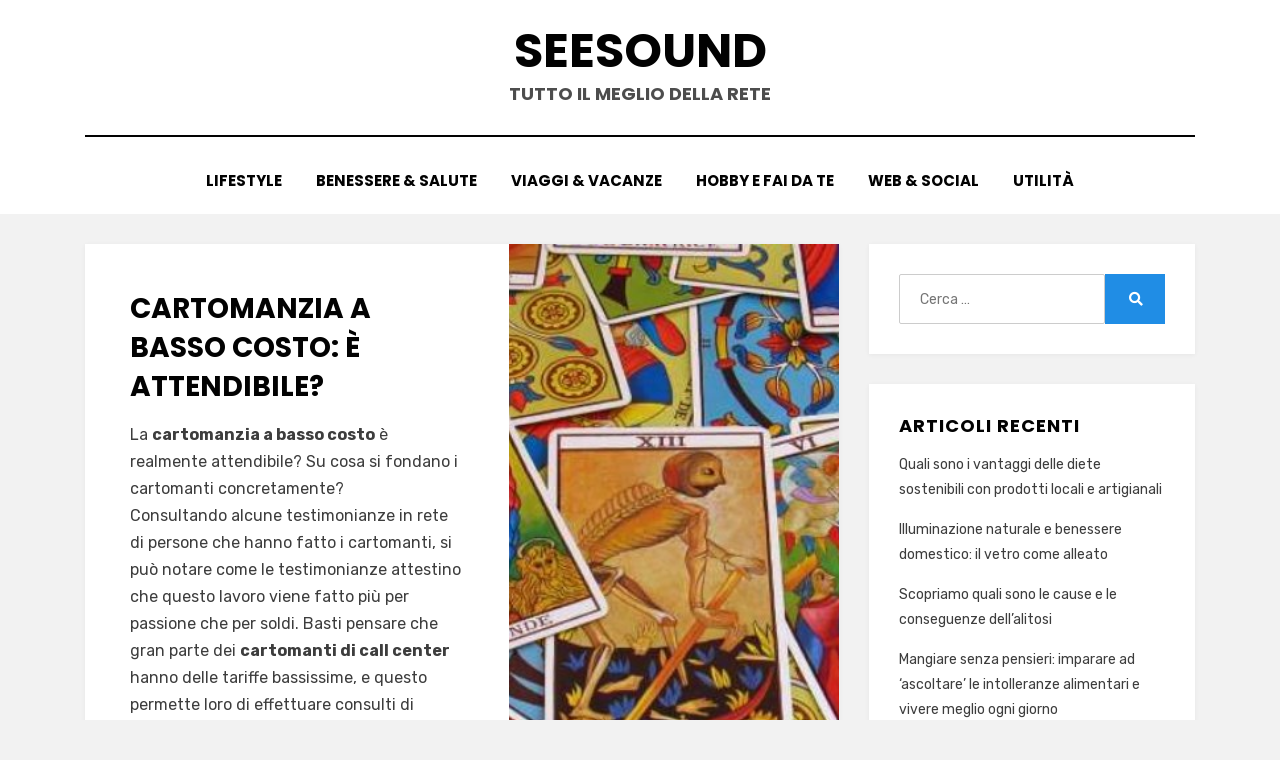

--- FILE ---
content_type: text/html; charset=UTF-8
request_url: https://www.seesound.it/
body_size: 68124
content:
<!DOCTYPE html><html lang="it-IT"><head><meta charset="UTF-8"><meta name="viewport" content="width=device-width, initial-scale=1.0"><link rel="profile" href="http://gmpg.org/xfn/11"><meta name='robots' content='index, follow, max-image-preview:large, max-snippet:-1, max-video-preview:-1' /><link media="all" href="https://www.seesound.it/wp-content/cache/autoptimize/css/autoptimize_ceeabf8cc27b7aefaf36274a97b7c319.css" rel="stylesheet"><title>SeeSound - Tutto il meglio della rete</title><meta name="description" content="Tutto il meglio della rete" /><link rel="canonical" href="https://www.seesound.it/" /><link rel="next" href="https://www.seesound.it/page/2/" /><meta property="og:locale" content="it_IT" /><meta property="og:type" content="website" /><meta property="og:title" content="SeeSound" /><meta property="og:description" content="Tutto il meglio della rete" /><meta property="og:url" content="https://www.seesound.it/" /><meta property="og:site_name" content="SeeSound" /><meta name="twitter:card" content="summary_large_image" /> <script type="application/ld+json" class="yoast-schema-graph">{"@context":"https://schema.org","@graph":[{"@type":"CollectionPage","@id":"https://www.seesound.it/","url":"https://www.seesound.it/","name":"SeeSound - Tutto il meglio della rete","isPartOf":{"@id":"https://www.seesound.it/#website"},"description":"Tutto il meglio della rete","breadcrumb":{"@id":"https://www.seesound.it/#breadcrumb"},"inLanguage":"it-IT"},{"@type":"BreadcrumbList","@id":"https://www.seesound.it/#breadcrumb","itemListElement":[{"@type":"ListItem","position":1,"name":"Home"}]},{"@type":"WebSite","@id":"https://www.seesound.it/#website","url":"https://www.seesound.it/","name":"SeeSound","description":"Tutto il meglio della rete","potentialAction":[{"@type":"SearchAction","target":{"@type":"EntryPoint","urlTemplate":"https://www.seesound.it/?s={search_term_string}"},"query-input":"required name=search_term_string"}],"inLanguage":"it-IT"}]}</script> <link rel='dns-prefetch' href='//fonts.googleapis.com' /><link rel="alternate" type="application/rss+xml" title="SeeSound &raquo; Feed" href="https://www.seesound.it/feed/" /><link rel="alternate" type="application/rss+xml" title="SeeSound &raquo; Feed dei commenti" href="https://www.seesound.it/comments/feed/" /> <script type="text/javascript">window._wpemojiSettings = {"baseUrl":"https:\/\/s.w.org\/images\/core\/emoji\/14.0.0\/72x72\/","ext":".png","svgUrl":"https:\/\/s.w.org\/images\/core\/emoji\/14.0.0\/svg\/","svgExt":".svg","source":{"concatemoji":"https:\/\/www.seesound.it\/wp-includes\/js\/wp-emoji-release.min.js?ver=6.2"}};
/*! This file is auto-generated */
!function(e,a,t){var n,r,o,i=a.createElement("canvas"),p=i.getContext&&i.getContext("2d");function s(e,t){p.clearRect(0,0,i.width,i.height),p.fillText(e,0,0);e=i.toDataURL();return p.clearRect(0,0,i.width,i.height),p.fillText(t,0,0),e===i.toDataURL()}function c(e){var t=a.createElement("script");t.src=e,t.defer=t.type="text/javascript",a.getElementsByTagName("head")[0].appendChild(t)}for(o=Array("flag","emoji"),t.supports={everything:!0,everythingExceptFlag:!0},r=0;r<o.length;r++)t.supports[o[r]]=function(e){if(p&&p.fillText)switch(p.textBaseline="top",p.font="600 32px Arial",e){case"flag":return s("\ud83c\udff3\ufe0f\u200d\u26a7\ufe0f","\ud83c\udff3\ufe0f\u200b\u26a7\ufe0f")?!1:!s("\ud83c\uddfa\ud83c\uddf3","\ud83c\uddfa\u200b\ud83c\uddf3")&&!s("\ud83c\udff4\udb40\udc67\udb40\udc62\udb40\udc65\udb40\udc6e\udb40\udc67\udb40\udc7f","\ud83c\udff4\u200b\udb40\udc67\u200b\udb40\udc62\u200b\udb40\udc65\u200b\udb40\udc6e\u200b\udb40\udc67\u200b\udb40\udc7f");case"emoji":return!s("\ud83e\udef1\ud83c\udffb\u200d\ud83e\udef2\ud83c\udfff","\ud83e\udef1\ud83c\udffb\u200b\ud83e\udef2\ud83c\udfff")}return!1}(o[r]),t.supports.everything=t.supports.everything&&t.supports[o[r]],"flag"!==o[r]&&(t.supports.everythingExceptFlag=t.supports.everythingExceptFlag&&t.supports[o[r]]);t.supports.everythingExceptFlag=t.supports.everythingExceptFlag&&!t.supports.flag,t.DOMReady=!1,t.readyCallback=function(){t.DOMReady=!0},t.supports.everything||(n=function(){t.readyCallback()},a.addEventListener?(a.addEventListener("DOMContentLoaded",n,!1),e.addEventListener("load",n,!1)):(e.attachEvent("onload",n),a.attachEvent("onreadystatechange",function(){"complete"===a.readyState&&t.readyCallback()})),(e=t.source||{}).concatemoji?c(e.concatemoji):e.wpemoji&&e.twemoji&&(c(e.twemoji),c(e.wpemoji)))}(window,document,window._wpemojiSettings);</script> <link rel='stylesheet' id='amphibious-fonts-css' href='https://fonts.googleapis.com/css?family=Poppins%3A400%2C400i%2C700%2C700i%7CRubik%3A400%2C400i%2C700%2C700i&#038;subset=latin%2Clatin-ext' type='text/css' media='all' /> <script type='text/javascript' src='https://www.seesound.it/wp-includes/js/jquery/jquery.min.js?ver=3.6.3' id='jquery-core-js'></script> <link rel="https://api.w.org/" href="https://www.seesound.it/wp-json/" /><link rel="EditURI" type="application/rsd+xml" title="RSD" href="https://www.seesound.it/xmlrpc.php?rsd" /><link rel="wlwmanifest" type="application/wlwmanifest+xml" href="https://www.seesound.it/wp-includes/wlwmanifest.xml" /><meta name="generator" content="WordPress 6.2" /></head><body class="home blog hfeed has-site-branding has-wide-layout has-right-sidebar"> <svg xmlns="http://www.w3.org/2000/svg" viewBox="0 0 0 0" width="0" height="0" focusable="false" role="none" style="visibility: hidden; position: absolute; left: -9999px; overflow: hidden;" ><defs><filter id="wp-duotone-dark-grayscale"><feColorMatrix color-interpolation-filters="sRGB" type="matrix" values=" .299 .587 .114 0 0 .299 .587 .114 0 0 .299 .587 .114 0 0 .299 .587 .114 0 0 " /><feComponentTransfer color-interpolation-filters="sRGB" ><feFuncR type="table" tableValues="0 0.49803921568627" /><feFuncG type="table" tableValues="0 0.49803921568627" /><feFuncB type="table" tableValues="0 0.49803921568627" /><feFuncA type="table" tableValues="1 1" /></feComponentTransfer><feComposite in2="SourceGraphic" operator="in" /></filter></defs></svg><svg xmlns="http://www.w3.org/2000/svg" viewBox="0 0 0 0" width="0" height="0" focusable="false" role="none" style="visibility: hidden; position: absolute; left: -9999px; overflow: hidden;" ><defs><filter id="wp-duotone-grayscale"><feColorMatrix color-interpolation-filters="sRGB" type="matrix" values=" .299 .587 .114 0 0 .299 .587 .114 0 0 .299 .587 .114 0 0 .299 .587 .114 0 0 " /><feComponentTransfer color-interpolation-filters="sRGB" ><feFuncR type="table" tableValues="0 1" /><feFuncG type="table" tableValues="0 1" /><feFuncB type="table" tableValues="0 1" /><feFuncA type="table" tableValues="1 1" /></feComponentTransfer><feComposite in2="SourceGraphic" operator="in" /></filter></defs></svg><svg xmlns="http://www.w3.org/2000/svg" viewBox="0 0 0 0" width="0" height="0" focusable="false" role="none" style="visibility: hidden; position: absolute; left: -9999px; overflow: hidden;" ><defs><filter id="wp-duotone-purple-yellow"><feColorMatrix color-interpolation-filters="sRGB" type="matrix" values=" .299 .587 .114 0 0 .299 .587 .114 0 0 .299 .587 .114 0 0 .299 .587 .114 0 0 " /><feComponentTransfer color-interpolation-filters="sRGB" ><feFuncR type="table" tableValues="0.54901960784314 0.98823529411765" /><feFuncG type="table" tableValues="0 1" /><feFuncB type="table" tableValues="0.71764705882353 0.25490196078431" /><feFuncA type="table" tableValues="1 1" /></feComponentTransfer><feComposite in2="SourceGraphic" operator="in" /></filter></defs></svg><svg xmlns="http://www.w3.org/2000/svg" viewBox="0 0 0 0" width="0" height="0" focusable="false" role="none" style="visibility: hidden; position: absolute; left: -9999px; overflow: hidden;" ><defs><filter id="wp-duotone-blue-red"><feColorMatrix color-interpolation-filters="sRGB" type="matrix" values=" .299 .587 .114 0 0 .299 .587 .114 0 0 .299 .587 .114 0 0 .299 .587 .114 0 0 " /><feComponentTransfer color-interpolation-filters="sRGB" ><feFuncR type="table" tableValues="0 1" /><feFuncG type="table" tableValues="0 0.27843137254902" /><feFuncB type="table" tableValues="0.5921568627451 0.27843137254902" /><feFuncA type="table" tableValues="1 1" /></feComponentTransfer><feComposite in2="SourceGraphic" operator="in" /></filter></defs></svg><svg xmlns="http://www.w3.org/2000/svg" viewBox="0 0 0 0" width="0" height="0" focusable="false" role="none" style="visibility: hidden; position: absolute; left: -9999px; overflow: hidden;" ><defs><filter id="wp-duotone-midnight"><feColorMatrix color-interpolation-filters="sRGB" type="matrix" values=" .299 .587 .114 0 0 .299 .587 .114 0 0 .299 .587 .114 0 0 .299 .587 .114 0 0 " /><feComponentTransfer color-interpolation-filters="sRGB" ><feFuncR type="table" tableValues="0 0" /><feFuncG type="table" tableValues="0 0.64705882352941" /><feFuncB type="table" tableValues="0 1" /><feFuncA type="table" tableValues="1 1" /></feComponentTransfer><feComposite in2="SourceGraphic" operator="in" /></filter></defs></svg><svg xmlns="http://www.w3.org/2000/svg" viewBox="0 0 0 0" width="0" height="0" focusable="false" role="none" style="visibility: hidden; position: absolute; left: -9999px; overflow: hidden;" ><defs><filter id="wp-duotone-magenta-yellow"><feColorMatrix color-interpolation-filters="sRGB" type="matrix" values=" .299 .587 .114 0 0 .299 .587 .114 0 0 .299 .587 .114 0 0 .299 .587 .114 0 0 " /><feComponentTransfer color-interpolation-filters="sRGB" ><feFuncR type="table" tableValues="0.78039215686275 1" /><feFuncG type="table" tableValues="0 0.94901960784314" /><feFuncB type="table" tableValues="0.35294117647059 0.47058823529412" /><feFuncA type="table" tableValues="1 1" /></feComponentTransfer><feComposite in2="SourceGraphic" operator="in" /></filter></defs></svg><svg xmlns="http://www.w3.org/2000/svg" viewBox="0 0 0 0" width="0" height="0" focusable="false" role="none" style="visibility: hidden; position: absolute; left: -9999px; overflow: hidden;" ><defs><filter id="wp-duotone-purple-green"><feColorMatrix color-interpolation-filters="sRGB" type="matrix" values=" .299 .587 .114 0 0 .299 .587 .114 0 0 .299 .587 .114 0 0 .299 .587 .114 0 0 " /><feComponentTransfer color-interpolation-filters="sRGB" ><feFuncR type="table" tableValues="0.65098039215686 0.40392156862745" /><feFuncG type="table" tableValues="0 1" /><feFuncB type="table" tableValues="0.44705882352941 0.4" /><feFuncA type="table" tableValues="1 1" /></feComponentTransfer><feComposite in2="SourceGraphic" operator="in" /></filter></defs></svg><svg xmlns="http://www.w3.org/2000/svg" viewBox="0 0 0 0" width="0" height="0" focusable="false" role="none" style="visibility: hidden; position: absolute; left: -9999px; overflow: hidden;" ><defs><filter id="wp-duotone-blue-orange"><feColorMatrix color-interpolation-filters="sRGB" type="matrix" values=" .299 .587 .114 0 0 .299 .587 .114 0 0 .299 .587 .114 0 0 .299 .587 .114 0 0 " /><feComponentTransfer color-interpolation-filters="sRGB" ><feFuncR type="table" tableValues="0.098039215686275 1" /><feFuncG type="table" tableValues="0 0.66274509803922" /><feFuncB type="table" tableValues="0.84705882352941 0.41960784313725" /><feFuncA type="table" tableValues="1 1" /></feComponentTransfer><feComposite in2="SourceGraphic" operator="in" /></filter></defs></svg><div id="page" class="site-wrapper site"> <a class="skip-link screen-reader-text" href="#content">Vai al contenuto</a><header id="masthead" class="site-header"><div class="container"><div class="row"><div class="col"><div class="site-header-inside-wrapper"><div class="site-branding-wrapper"><div class="site-logo-wrapper"></div><div class="site-branding"><h1 class="site-title"><a href="https://www.seesound.it/" title="SeeSound" rel="home">SeeSound</a></h1><p class="site-description"> Tutto il meglio della rete</p></div></div><nav id="site-navigation" class="main-navigation"><div class="main-navigation-inside"><div class="toggle-menu-wrapper"> <a href="#header-menu-responsive" title="Menu" class="toggle-menu-control"> <span class="toggle-menu-label">Menu</span> </a></div><div class="site-header-menu-wrapper site-header-menu-responsive-wrapper"><ul id="menu-1" class="site-header-menu site-header-menu-responsive"><li id="menu-item-106" class="menu-item menu-item-type-taxonomy menu-item-object-category menu-item-106"><a href="https://www.seesound.it/lifestyle/">Lifestyle</a></li><li id="menu-item-104" class="menu-item menu-item-type-taxonomy menu-item-object-category menu-item-104"><a href="https://www.seesound.it/benessere-salute/">Benessere &#038; Salute</a></li><li id="menu-item-107" class="menu-item menu-item-type-taxonomy menu-item-object-category menu-item-107"><a href="https://www.seesound.it/viaggi-vacanze/">Viaggi &#038; Vacanze</a></li><li id="menu-item-103" class="menu-item menu-item-type-taxonomy menu-item-object-category menu-item-103"><a href="https://www.seesound.it/hobby-e-fai-da-te/">Hobby e Fai da te</a></li><li id="menu-item-108" class="menu-item menu-item-type-taxonomy menu-item-object-category menu-item-108"><a href="https://www.seesound.it/web-social/">Web &#038; Social</a></li><li id="menu-item-105" class="menu-item menu-item-type-taxonomy menu-item-object-category menu-item-105"><a href="https://www.seesound.it/utilita/">Utilità</a></li></ul></div></div></nav></div></div></div></div></header><div id="content" class="site-content"><div class="site-content-inside"><div class="container"><div class="row"><div id="primary" class="content-area col-16 col-sm-16 col-md-16 col-lg-11 col-xl-11 col-xxl-11"><main id="main" class="site-main"><div id="post-wrapper" class="post-wrapper post-wrapper-archive"><div class="post-wrapper-hentry"><article id="post-346" class="post-346 post type-post status-publish format-standard has-post-thumbnail sticky hentry category-utilita has-post-thumbnail-archive"><div class="post-content-wrapper post-content-wrapper-archive"><div class="entry-image-wrapper"><a href="https://www.seesound.it/cartomanzia-a-basso-costo-e-attendibile/"><figure class="post-thumbnail" style="background-image: url(https://www.seesound.it/wp-content/uploads/2020/10/cartomanzia-24h_800x451.jpg);"></figure></a></div><div class="entry-data-wrapper"><div class="entry-header-wrapper"><div class="entry-meta entry-meta-header-before"> <span class="post-label post-label-sticky entry-meta-icon">In evidenza</span><span class="post-category cat-links entry-meta-icon"><a href="https://www.seesound.it/utilita/" title="Utilità">Utilità</a></span></div><header class="entry-header"><h2 class="entry-title"><a href="https://www.seesound.it/cartomanzia-a-basso-costo-e-attendibile/" rel="bookmark">Cartomanzia a basso costo: è attendibile?</a></h2></header><div class="entry-meta entry-meta-header-after"> <span class="byline entry-meta-icon">di <span class="author vcard"><a class="entry-author-link url fn n" href="https://www.seesound.it/author/info_bxiasziy0j/" rel="author"><span class="entry-author-name"></span></a></span></span></div></div><div class="entry-summary"><p>La <strong>cartomanzia a basso costo</strong> è realmente attendibile? Su cosa si fondano i cartomanti concretamente?<br /> Consultando alcune testimonianze in rete di persone che hanno fatto i cartomanti, si può notare come le testimonianze attestino che questo lavoro viene fatto più per passione che per soldi. Basti pensare che gran parte dei <strong>cartomanti di call center</strong> hanno delle tariffe bassissime, e questo permette loro di effettuare consulti di <a href="http://www.cartomanziaabassocosto.com/cartomanzia-24-su-24/">cartomanzia a basso costo 24h</a>.</p></div><div class="more-link-wrapper"><a href="https://www.seesound.it/cartomanzia-a-basso-costo-e-attendibile/" class="more-link">Continua a leggere</a></div></div></div></article></div><div class="post-wrapper-hentry"><article id="post-984" class="post-984 post type-post status-publish format-standard has-post-thumbnail hentry category-uncategorized has-post-thumbnail-archive"><div class="post-content-wrapper post-content-wrapper-archive"><div class="entry-image-wrapper"><a href="https://www.seesound.it/vantaggi-diete-con-prodotti-locali/"><figure class="post-thumbnail" style="background-image: url(https://www.seesound.it/wp-content/uploads/2025/12/cibo-sano-naturale-29.jpg);"></figure></a></div><div class="entry-data-wrapper"><div class="entry-header-wrapper"><div class="entry-meta entry-meta-header-before"> <span class="posted-on entry-meta-icon"><span class="screen-reader-text">Pubblicato il</span><a href="https://www.seesound.it/vantaggi-diete-con-prodotti-locali/" rel="bookmark"><time class="entry-date published" datetime=""></time><time class="updated" datetime=""></time></a></span><span class="post-category cat-links entry-meta-icon"><a href="https://www.seesound.it/uncategorized/" title="Uncategorized">Uncategorized</a></span></div><header class="entry-header"><h2 class="entry-title"><a href="https://www.seesound.it/vantaggi-diete-con-prodotti-locali/" rel="bookmark">Quali sono i vantaggi delle diete sostenibili con prodotti locali e artigianali</a></h2></header><div class="entry-meta entry-meta-header-after"> <span class="byline entry-meta-icon">di <span class="author vcard"><a class="entry-author-link url fn n" href="https://www.seesound.it/author/info_bxiasziy0j/" rel="author"><span class="entry-author-name"></span></a></span></span></div></div><div class="entry-summary"><p>C’è chi pensa che mangiare sano significhi solo scegliere le ultime tendenze detox in grande stile. E invece, la vera rivoluzione nasce dal rispetto per il territorio, dai sapori che si traggono direttamente dalla terra&hellip;</p></div><div class="more-link-wrapper"><a href="https://www.seesound.it/vantaggi-diete-con-prodotti-locali/" class="more-link">Continua a leggere</a></div></div></div></article></div><div class="post-wrapper-hentry"><article id="post-980" class="post-980 post type-post status-publish format-standard has-post-thumbnail hentry category-casa has-post-thumbnail-archive"><div class="post-content-wrapper post-content-wrapper-archive"><div class="entry-image-wrapper"><a href="https://www.seesound.it/illuminazione-naturale-e-benessere/"><figure class="post-thumbnail" style="background-image: url(https://www.seesound.it/wp-content/uploads/2025/11/illuminazione-luce-naturale.jpg);"></figure></a></div><div class="entry-data-wrapper"><div class="entry-header-wrapper"><div class="entry-meta entry-meta-header-before"> <span class="posted-on entry-meta-icon"><span class="screen-reader-text">Pubblicato il</span><a href="https://www.seesound.it/illuminazione-naturale-e-benessere/" rel="bookmark"><time class="entry-date published" datetime=""></time><time class="updated" datetime=""></time></a></span><span class="post-category cat-links entry-meta-icon"><a href="https://www.seesound.it/casa/" title="Casa">Casa</a></span></div><header class="entry-header"><h2 class="entry-title"><a href="https://www.seesound.it/illuminazione-naturale-e-benessere/" rel="bookmark">Illuminazione naturale e benessere domestico: il vetro come alleato</a></h2></header><div class="entry-meta entry-meta-header-after"> <span class="byline entry-meta-icon">di <span class="author vcard"><a class="entry-author-link url fn n" href="https://www.seesound.it/author/info_bxiasziy0j/" rel="author"><span class="entry-author-name"></span></a></span></span></div></div><div class="entry-summary"><p>Quando parliamo di casa, spesso pensiamo a mobili e colori, ma raramente ci soffermiamo su quanto la luce influenzi il nostro umore. L’illuminazione naturale può cambiare il modo in cui viviamo gli spazi. Ecco perché&hellip;</p></div><div class="more-link-wrapper"><a href="https://www.seesound.it/illuminazione-naturale-e-benessere/" class="more-link">Continua a leggere</a></div></div></div></article></div><div class="post-wrapper-hentry"><article id="post-976" class="post-976 post type-post status-publish format-standard has-post-thumbnail hentry category-benessere-salute has-post-thumbnail-archive"><div class="post-content-wrapper post-content-wrapper-archive"><div class="entry-image-wrapper"><a href="https://www.seesound.it/cause-e-conseguenze-dellalitosi/"><figure class="post-thumbnail" style="background-image: url(https://www.seesound.it/wp-content/uploads/2025/10/9042-cause-alitosi-conseguenze.jpg);"></figure></a></div><div class="entry-data-wrapper"><div class="entry-header-wrapper"><div class="entry-meta entry-meta-header-before"> <span class="posted-on entry-meta-icon"><span class="screen-reader-text">Pubblicato il</span><a href="https://www.seesound.it/cause-e-conseguenze-dellalitosi/" rel="bookmark"><time class="entry-date published" datetime=""></time><time class="updated" datetime=""></time></a></span><span class="post-category cat-links entry-meta-icon"><a href="https://www.seesound.it/benessere-salute/" title="Benessere &amp; Salute">Benessere &amp; Salute</a></span></div><header class="entry-header"><h2 class="entry-title"><a href="https://www.seesound.it/cause-e-conseguenze-dellalitosi/" rel="bookmark">Scopriamo quali sono le cause e le conseguenze dell’alitosi</a></h2></header><div class="entry-meta entry-meta-header-after"> <span class="byline entry-meta-icon">di <span class="author vcard"><a class="entry-author-link url fn n" href="https://www.seesound.it/author/info_bxiasziy0j/" rel="author"><span class="entry-author-name"></span></a></span></span></div></div><div class="entry-summary"><p>Comunemente nota come “alito cattivo”, essa è una condizione multifattoriale che può compromettere la qualità della vita e le relazioni interpersonali. Oltre all’aspetto sociale, il disturbo può essere indicativo di alterazioni fisiologiche o patologiche del&hellip;</p></div><div class="more-link-wrapper"><a href="https://www.seesound.it/cause-e-conseguenze-dellalitosi/" class="more-link">Continua a leggere</a></div></div></div></article></div><div class="post-wrapper-hentry"><article id="post-970" class="post-970 post type-post status-publish format-standard has-post-thumbnail hentry category-benessere-salute has-post-thumbnail-archive"><div class="post-content-wrapper post-content-wrapper-archive"><div class="entry-image-wrapper"><a href="https://www.seesound.it/mangiare-senza-pensieri-intolleranze-alimentari/"><figure class="post-thumbnail" style="background-image: url(https://www.seesound.it/wp-content/uploads/2025/09/pexels-mauro-rodriguez-2985771-14086448_800x600.jpg);"></figure></a></div><div class="entry-data-wrapper"><div class="entry-header-wrapper"><div class="entry-meta entry-meta-header-before"> <span class="posted-on entry-meta-icon"><span class="screen-reader-text">Pubblicato il</span><a href="https://www.seesound.it/mangiare-senza-pensieri-intolleranze-alimentari/" rel="bookmark"><time class="entry-date published" datetime=""></time><time class="updated" datetime=""></time></a></span><span class="post-category cat-links entry-meta-icon"><a href="https://www.seesound.it/benessere-salute/" title="Benessere &amp; Salute">Benessere &amp; Salute</a></span></div><header class="entry-header"><h2 class="entry-title"><a href="https://www.seesound.it/mangiare-senza-pensieri-intolleranze-alimentari/" rel="bookmark">Mangiare senza pensieri: imparare ad ‘ascoltare’ le intolleranze alimentari e vivere meglio ogni giorno</a></h2></header><div class="entry-meta entry-meta-header-after"> <span class="byline entry-meta-icon">di <span class="author vcard"><a class="entry-author-link url fn n" href="https://www.seesound.it/author/info_bxiasziy0j/" rel="author"><span class="entry-author-name"></span></a></span></span></div></div><div class="entry-summary"><p>Le intolleranze alimentari sono un tema che tocca da vicino milioni di persone e, sempre più spesso, entrano nelle conversazioni quotidiane. Non è una moda o una tendenza passeggera, ma una condizione reale che può&hellip;</p></div><div class="more-link-wrapper"><a href="https://www.seesound.it/mangiare-senza-pensieri-intolleranze-alimentari/" class="more-link">Continua a leggere</a></div></div></div></article></div><div class="post-wrapper-hentry"><article id="post-966" class="post-966 post type-post status-publish format-standard has-post-thumbnail hentry category-viaggi-vacanze has-post-thumbnail-archive"><div class="post-content-wrapper post-content-wrapper-archive"><div class="entry-image-wrapper"><a href="https://www.seesound.it/cosa-vedere-a-trento-arte-storia-e-natura/"><figure class="post-thumbnail" style="background-image: url(https://www.seesound.it/wp-content/uploads/2025/07/pexels-cover-trento-6807160_800x450.jpg);"></figure></a></div><div class="entry-data-wrapper"><div class="entry-header-wrapper"><div class="entry-meta entry-meta-header-before"> <span class="posted-on entry-meta-icon"><span class="screen-reader-text">Pubblicato il</span><a href="https://www.seesound.it/cosa-vedere-a-trento-arte-storia-e-natura/" rel="bookmark"><time class="entry-date published" datetime=""></time><time class="updated" datetime=""></time></a></span><span class="post-category cat-links entry-meta-icon"><a href="https://www.seesound.it/viaggi-vacanze/" title="Viaggi &amp; Vacanze">Viaggi &amp; Vacanze</a></span></div><header class="entry-header"><h2 class="entry-title"><a href="https://www.seesound.it/cosa-vedere-a-trento-arte-storia-e-natura/" rel="bookmark">Cosa vedere a Trento: tesori d’arte, storia e natura tra le montagne</a></h2></header><div class="entry-meta entry-meta-header-after"> <span class="byline entry-meta-icon">di <span class="author vcard"><a class="entry-author-link url fn n" href="https://www.seesound.it/author/info_bxiasziy0j/" rel="author"><span class="entry-author-name"></span></a></span></span></div></div><div class="entry-summary"><p>Trento, una delle perle del Trentino Alto Adige nonché capoluogo di regione, non è nota solo per la bellezza paesaggistica, ma per molto altro. Oltre alla montagne, ai paesaggi mozzafiato che si possono osservare a&hellip;</p></div><div class="more-link-wrapper"><a href="https://www.seesound.it/cosa-vedere-a-trento-arte-storia-e-natura/" class="more-link">Continua a leggere</a></div></div></div></article></div><div class="post-wrapper-hentry"><article id="post-962" class="post-962 post type-post status-publish format-standard has-post-thumbnail hentry category-casa has-post-thumbnail-archive"><div class="post-content-wrapper post-content-wrapper-archive"><div class="entry-image-wrapper"><a href="https://www.seesound.it/casa-sicura-elementi-indispensabili/"><figure class="post-thumbnail" style="background-image: url(https://www.seesound.it/wp-content/uploads/2025/06/ChatGPT-Image-12-giu-2025-10_03_21_800x533.jpg);"></figure></a></div><div class="entry-data-wrapper"><div class="entry-header-wrapper"><div class="entry-meta entry-meta-header-before"> <span class="posted-on entry-meta-icon"><span class="screen-reader-text">Pubblicato il</span><a href="https://www.seesound.it/casa-sicura-elementi-indispensabili/" rel="bookmark"><time class="entry-date published" datetime=""></time><time class="updated" datetime=""></time></a></span><span class="post-category cat-links entry-meta-icon"><a href="https://www.seesound.it/casa/" title="Casa">Casa</a></span></div><header class="entry-header"><h2 class="entry-title"><a href="https://www.seesound.it/casa-sicura-elementi-indispensabili/" rel="bookmark">Casa sicura, vediamo quali sono gli elementi indispensabili</a></h2></header><div class="entry-meta entry-meta-header-after"> <span class="byline entry-meta-icon">di <span class="author vcard"><a class="entry-author-link url fn n" href="https://www.seesound.it/author/info_bxiasziy0j/" rel="author"><span class="entry-author-name"></span></a></span></span></div></div><div class="entry-summary"><p>Sentirsi al sicuro in casa propria è una priorità, coinvolgendo la possibile intrusione da parte di ladri, la prevenzione di incidenti e la salvaguardia della salute di chi vi abita. Un’abitazione sicura è il risultato&hellip;</p></div><div class="more-link-wrapper"><a href="https://www.seesound.it/casa-sicura-elementi-indispensabili/" class="more-link">Continua a leggere</a></div></div></div></article></div><div class="post-wrapper-hentry"><article id="post-958" class="post-958 post type-post status-publish format-standard has-post-thumbnail hentry category-benessere-salute has-post-thumbnail-archive"><div class="post-content-wrapper post-content-wrapper-archive"><div class="entry-image-wrapper"><a href="https://www.seesound.it/il-diabete-un-compagno-di-vita/"><figure class="post-thumbnail" style="background-image: url(https://www.seesound.it/wp-content/uploads/2025/02/pexels-n-voitkevich-6942082_800x533.jpg);"></figure></a></div><div class="entry-data-wrapper"><div class="entry-header-wrapper"><div class="entry-meta entry-meta-header-before"> <span class="posted-on entry-meta-icon"><span class="screen-reader-text">Pubblicato il</span><a href="https://www.seesound.it/il-diabete-un-compagno-di-vita/" rel="bookmark"><time class="entry-date published" datetime=""></time><time class="updated" datetime=""></time></a></span><span class="post-category cat-links entry-meta-icon"><a href="https://www.seesound.it/benessere-salute/" title="Benessere &amp; Salute">Benessere &amp; Salute</a></span></div><header class="entry-header"><h2 class="entry-title"><a href="https://www.seesound.it/il-diabete-un-compagno-di-vita/" rel="bookmark">Il diabete: un compagno di vita, non un nemico</a></h2></header><div class="entry-meta entry-meta-header-after"> <span class="byline entry-meta-icon">di <span class="author vcard"><a class="entry-author-link url fn n" href="https://www.seesound.it/author/info_bxiasziy0j/" rel="author"><span class="entry-author-name"></span></a></span></span></div></div><div class="entry-summary"><p>Il diabete, un serio problema che affligge milioni di persone in tutto il mondo, è una condizione che richiede attenzione costante e cura. Ma cosa significa realmente vivere con il diabete? È una domanda che&hellip;</p></div><div class="more-link-wrapper"><a href="https://www.seesound.it/il-diabete-un-compagno-di-vita/" class="more-link">Continua a leggere</a></div></div></div></article></div><div class="post-wrapper-hentry"><article id="post-954" class="post-954 post type-post status-publish format-standard has-post-thumbnail hentry category-casa has-post-thumbnail-archive"><div class="post-content-wrapper post-content-wrapper-archive"><div class="entry-image-wrapper"><a href="https://www.seesound.it/come-scegliere-le-offerte-migliori-per-le-utenze-di-casa/"><figure class="post-thumbnail" style="background-image: url(https://www.seesound.it/wp-content/uploads/2024/06/pexels-olly-920382_800x533.jpg);"></figure></a></div><div class="entry-data-wrapper"><div class="entry-header-wrapper"><div class="entry-meta entry-meta-header-before"> <span class="posted-on entry-meta-icon"><span class="screen-reader-text">Pubblicato il</span><a href="https://www.seesound.it/come-scegliere-le-offerte-migliori-per-le-utenze-di-casa/" rel="bookmark"><time class="entry-date published" datetime=""></time><time class="updated" datetime=""></time></a></span><span class="post-category cat-links entry-meta-icon"><a href="https://www.seesound.it/casa/" title="Casa">Casa</a></span></div><header class="entry-header"><h2 class="entry-title"><a href="https://www.seesound.it/come-scegliere-le-offerte-migliori-per-le-utenze-di-casa/" rel="bookmark">Come scegliere le offerte migliori per le utenze di casa</a></h2></header><div class="entry-meta entry-meta-header-after"> <span class="byline entry-meta-icon">di <span class="author vcard"><a class="entry-author-link url fn n" href="https://www.seesound.it/author/info_bxiasziy0j/" rel="author"><span class="entry-author-name"></span></a></span></span></div></div><div class="entry-summary"><p>Vivere un’abitazione determina dei costi legati all’uso dell’energia elettrica, del gas e dell’acqua (necessarie per gli elettrodomestici indispensabili) ma anche a quelli per servizi “accessori” come internet, la linea telefonica, i servizi di streaming, eccetera.&hellip;</p></div><div class="more-link-wrapper"><a href="https://www.seesound.it/come-scegliere-le-offerte-migliori-per-le-utenze-di-casa/" class="more-link">Continua a leggere</a></div></div></div></article></div><div class="post-wrapper-hentry"><article id="post-950" class="post-950 post type-post status-publish format-standard has-post-thumbnail hentry category-prodotti has-post-thumbnail-archive"><div class="post-content-wrapper post-content-wrapper-archive"><div class="entry-image-wrapper"><a href="https://www.seesound.it/copripiumini-in-cotone-come-scegliere-il-migliore-per-la-tua-casa/"><figure class="post-thumbnail" style="background-image: url(https://www.seesound.it/wp-content/uploads/2024/05/20240517-Copripiumini-in-cotone.jpg);"></figure></a></div><div class="entry-data-wrapper"><div class="entry-header-wrapper"><div class="entry-meta entry-meta-header-before"> <span class="posted-on entry-meta-icon"><span class="screen-reader-text">Pubblicato il</span><a href="https://www.seesound.it/copripiumini-in-cotone-come-scegliere-il-migliore-per-la-tua-casa/" rel="bookmark"><time class="entry-date published" datetime=""></time><time class="updated" datetime=""></time></a></span><span class="post-category cat-links entry-meta-icon"><a href="https://www.seesound.it/prodotti/" title="Prodotti">Prodotti</a></span></div><header class="entry-header"><h2 class="entry-title"><a href="https://www.seesound.it/copripiumini-in-cotone-come-scegliere-il-migliore-per-la-tua-casa/" rel="bookmark">Copripiumini in cotone: come scegliere il migliore per la tua casa</a></h2></header><div class="entry-meta entry-meta-header-after"> <span class="byline entry-meta-icon">di <span class="author vcard"><a class="entry-author-link url fn n" href="https://www.seesound.it/author/info_bxiasziy0j/" rel="author"><span class="entry-author-name"></span></a></span></span></div></div><div class="entry-summary"><p>I copripiumini in cotone sono un elemento essenziale per qualsiasi camera da letto, combinando estetica e funzionalità. Scegliere il copripiumino giusto può migliorare significativamente la qualità del sonno e l&#8217;aspetto della tua stanza. In questo&hellip;</p></div><div class="more-link-wrapper"><a href="https://www.seesound.it/copripiumini-in-cotone-come-scegliere-il-migliore-per-la-tua-casa/" class="more-link">Continua a leggere</a></div></div></div></article></div><div class="post-wrapper-hentry"><article id="post-938" class="post-938 post type-post status-publish format-standard has-post-thumbnail hentry category-economia-finanza has-post-thumbnail-archive"><div class="post-content-wrapper post-content-wrapper-archive"><div class="entry-image-wrapper"><a href="https://www.seesound.it/software-gestionali-cosa-sono-e-dove-si-usano/"><figure class="post-thumbnail" style="background-image: url(https://www.seesound.it/wp-content/uploads/2024/04/laptop-2587222_1280_800x533.jpg);"></figure></a></div><div class="entry-data-wrapper"><div class="entry-header-wrapper"><div class="entry-meta entry-meta-header-before"> <span class="posted-on entry-meta-icon"><span class="screen-reader-text">Pubblicato il</span><a href="https://www.seesound.it/software-gestionali-cosa-sono-e-dove-si-usano/" rel="bookmark"><time class="entry-date published" datetime=""></time><time class="updated" datetime=""></time></a></span><span class="post-category cat-links entry-meta-icon"><a href="https://www.seesound.it/economia-finanza/" title="Economia &amp; Finanza">Economia &amp; Finanza</a></span></div><header class="entry-header"><h2 class="entry-title"><a href="https://www.seesound.it/software-gestionali-cosa-sono-e-dove-si-usano/" rel="bookmark">Software gestionali: cosa sono e dove si usano</a></h2></header><div class="entry-meta entry-meta-header-after"> <span class="byline entry-meta-icon">di <span class="author vcard"><a class="entry-author-link url fn n" href="https://www.seesound.it/author/info_bxiasziy0j/" rel="author"><span class="entry-author-name"></span></a></span></span></div></div><div class="entry-summary"><p>I gestionali rappresentano un’importante risorsa per tutte quelle imprese che puntano a un futuro più efficace e di prospettiva. Questi software non solo automatizzano le operazioni di marketing, contabilità e vendita, ma innalzano anche il&hellip;</p></div><div class="more-link-wrapper"><a href="https://www.seesound.it/software-gestionali-cosa-sono-e-dove-si-usano/" class="more-link">Continua a leggere</a></div></div></div></article></div><div class="post-wrapper-hentry"><article id="post-945" class="post-945 post type-post status-publish format-standard has-post-thumbnail hentry category-utilita has-post-thumbnail-archive"><div class="post-content-wrapper post-content-wrapper-archive"><div class="entry-image-wrapper"><a href="https://www.seesound.it/la-rivoluzione-della-domotica-per-la-casa-una-guida-completa/"><figure class="post-thumbnail" style="background-image: url(https://www.seesound.it/wp-content/uploads/2024/04/future-concept-generative-ai-smart-house-control-system-with-augmented-reality-1_800x448.jpg);"></figure></a></div><div class="entry-data-wrapper"><div class="entry-header-wrapper"><div class="entry-meta entry-meta-header-before"> <span class="posted-on entry-meta-icon"><span class="screen-reader-text">Pubblicato il</span><a href="https://www.seesound.it/la-rivoluzione-della-domotica-per-la-casa-una-guida-completa/" rel="bookmark"><time class="entry-date published" datetime=""></time><time class="updated" datetime=""></time></a></span><span class="post-category cat-links entry-meta-icon"><a href="https://www.seesound.it/utilita/" title="Utilità">Utilità</a></span></div><header class="entry-header"><h2 class="entry-title"><a href="https://www.seesound.it/la-rivoluzione-della-domotica-per-la-casa-una-guida-completa/" rel="bookmark">La rivoluzione della domotica per la casa: una guida completa</a></h2></header><div class="entry-meta entry-meta-header-after"> <span class="byline entry-meta-icon">di <span class="author vcard"><a class="entry-author-link url fn n" href="https://www.seesound.it/author/info_bxiasziy0j/" rel="author"><span class="entry-author-name"></span></a></span></span></div></div><div class="entry-summary"><p>L&#8217;evoluzione tecnologica ha portato a significativi cambiamenti nel modo in cui viviamo, e uno dei settori che ha visto una rapida crescita negli ultimi anni è la domotica per la casa. Questa tecnologia non solo&hellip;</p></div><div class="more-link-wrapper"><a href="https://www.seesound.it/la-rivoluzione-della-domotica-per-la-casa-una-guida-completa/" class="more-link">Continua a leggere</a></div></div></div></article></div><div class="post-wrapper-hentry"><article id="post-942" class="post-942 post type-post status-publish format-standard has-post-thumbnail hentry category-utilita has-post-thumbnail-archive"><div class="post-content-wrapper post-content-wrapper-archive"><div class="entry-image-wrapper"><a href="https://www.seesound.it/studiare-regia-a-roma-ecco-dove/"><figure class="post-thumbnail" style="background-image: url(https://www.seesound.it/wp-content/uploads/2024/04/corso-regia-roma1-min.jpg);"></figure></a></div><div class="entry-data-wrapper"><div class="entry-header-wrapper"><div class="entry-meta entry-meta-header-before"> <span class="posted-on entry-meta-icon"><span class="screen-reader-text">Pubblicato il</span><a href="https://www.seesound.it/studiare-regia-a-roma-ecco-dove/" rel="bookmark"><time class="entry-date published" datetime=""></time><time class="updated" datetime=""></time></a></span><span class="post-category cat-links entry-meta-icon"><a href="https://www.seesound.it/utilita/" title="Utilità">Utilità</a></span></div><header class="entry-header"><h2 class="entry-title"><a href="https://www.seesound.it/studiare-regia-a-roma-ecco-dove/" rel="bookmark">Studiare regia a Roma, ecco dove</a></h2></header><div class="entry-meta entry-meta-header-after"> <span class="byline entry-meta-icon">di <span class="author vcard"><a class="entry-author-link url fn n" href="https://www.seesound.it/author/info_bxiasziy0j/" rel="author"><span class="entry-author-name"></span></a></span></span></div></div><div class="entry-summary"><p>Se sei un appassionato di teatro e cinema e hai sempre sognato di diventare un regista sicuramente avrai tantissime domande sulla regia e su come intraprendere questa carriera come ad esempio “Che studi fare per&hellip;</p></div><div class="more-link-wrapper"><a href="https://www.seesound.it/studiare-regia-a-roma-ecco-dove/" class="more-link">Continua a leggere</a></div></div></div></article></div><div class="post-wrapper-hentry"><article id="post-934" class="post-934 post type-post status-publish format-standard has-post-thumbnail hentry category-lifestyle has-post-thumbnail-archive"><div class="post-content-wrapper post-content-wrapper-archive"><div class="entry-image-wrapper"><a href="https://www.seesound.it/abbigliamento-bambina-qualche-consiglio/"><figure class="post-thumbnail" style="background-image: url(https://www.seesound.it/wp-content/uploads/2024/01/girl-996635_1280_800x524.jpg);"></figure></a></div><div class="entry-data-wrapper"><div class="entry-header-wrapper"><div class="entry-meta entry-meta-header-before"> <span class="posted-on entry-meta-icon"><span class="screen-reader-text">Pubblicato il</span><a href="https://www.seesound.it/abbigliamento-bambina-qualche-consiglio/" rel="bookmark"><time class="entry-date published" datetime=""></time><time class="updated" datetime=""></time></a></span><span class="post-category cat-links entry-meta-icon"><a href="https://www.seesound.it/lifestyle/" title="Lifestyle">Lifestyle</a></span></div><header class="entry-header"><h2 class="entry-title"><a href="https://www.seesound.it/abbigliamento-bambina-qualche-consiglio/" rel="bookmark">Abbigliamento da bambina: qualche consiglio su come scegliere quello giusto</a></h2></header><div class="entry-meta entry-meta-header-after"> <span class="byline entry-meta-icon">di <span class="author vcard"><a class="entry-author-link url fn n" href="https://www.seesound.it/author/info_bxiasziy0j/" rel="author"><span class="entry-author-name"></span></a></span></span></div></div><div class="entry-summary"><p>Dover vestire la propria bambina può essere tanto divertente quanto stressante. Sul mercato ci sono tantissime tipologie di abiti e completi per le più piccole su cui davvero sbizzarrirsi, però spesso le mamme non sanno&hellip;</p></div><div class="more-link-wrapper"><a href="https://www.seesound.it/abbigliamento-bambina-qualche-consiglio/" class="more-link">Continua a leggere</a></div></div></div></article></div><div class="post-wrapper-hentry"><article id="post-930" class="post-930 post type-post status-publish format-standard has-post-thumbnail hentry category-benessere-salute has-post-thumbnail-archive"><div class="post-content-wrapper post-content-wrapper-archive"><div class="entry-image-wrapper"><a href="https://www.seesound.it/sbiancamento-dentale-come-farlo/"><figure class="post-thumbnail" style="background-image: url(https://www.seesound.it/wp-content/uploads/2023/10/people-2597995_1280_800x533.jpg);"></figure></a></div><div class="entry-data-wrapper"><div class="entry-header-wrapper"><div class="entry-meta entry-meta-header-before"> <span class="posted-on entry-meta-icon"><span class="screen-reader-text">Pubblicato il</span><a href="https://www.seesound.it/sbiancamento-dentale-come-farlo/" rel="bookmark"><time class="entry-date published" datetime=""></time><time class="updated" datetime=""></time></a></span><span class="post-category cat-links entry-meta-icon"><a href="https://www.seesound.it/benessere-salute/" title="Benessere &amp; Salute">Benessere &amp; Salute</a></span></div><header class="entry-header"><h2 class="entry-title"><a href="https://www.seesound.it/sbiancamento-dentale-come-farlo/" rel="bookmark">Sbiancamento dentale: di cosa si tratta e come farlo</a></h2></header><div class="entry-meta entry-meta-header-after"> <span class="byline entry-meta-icon">di <span class="author vcard"><a class="entry-author-link url fn n" href="https://www.seesound.it/author/info_bxiasziy0j/" rel="author"><span class="entry-author-name"></span></a></span></span></div></div><div class="entry-summary"><p>Con il termine sbiancamento dentale si indicano i diversi metodi di trattamento estetico che hanno lo scopo di sbiancare i nostri denti e riportarli al loro colore d’origine. Qual è il colore naturale dei denti?&hellip;</p></div><div class="more-link-wrapper"><a href="https://www.seesound.it/sbiancamento-dentale-come-farlo/" class="more-link">Continua a leggere</a></div></div></div></article></div><div class="post-wrapper-hentry"><article id="post-926" class="post-926 post type-post status-publish format-standard has-post-thumbnail hentry category-prodotti has-post-thumbnail-archive"><div class="post-content-wrapper post-content-wrapper-archive"><div class="entry-image-wrapper"><a href="https://www.seesound.it/un-nuovo-prodotto-si-e-affacciato-sul-mercato-le-recinzioni-in-lamiera-pantografate/"><figure class="post-thumbnail" style="background-image: url(https://www.seesound.it/wp-content/uploads/2023/07/recinzioni-lamiera-pantografate-Bologna.jpg);"></figure></a></div><div class="entry-data-wrapper"><div class="entry-header-wrapper"><div class="entry-meta entry-meta-header-before"> <span class="posted-on entry-meta-icon"><span class="screen-reader-text">Pubblicato il</span><a href="https://www.seesound.it/un-nuovo-prodotto-si-e-affacciato-sul-mercato-le-recinzioni-in-lamiera-pantografate/" rel="bookmark"><time class="entry-date published" datetime=""></time><time class="updated" datetime=""></time></a></span><span class="post-category cat-links entry-meta-icon"><a href="https://www.seesound.it/prodotti/" title="Prodotti">Prodotti</a></span></div><header class="entry-header"><h2 class="entry-title"><a href="https://www.seesound.it/un-nuovo-prodotto-si-e-affacciato-sul-mercato-le-recinzioni-in-lamiera-pantografate/" rel="bookmark">Un nuovo prodotto si è affacciato sul mercato: le recinzioni in lamiera pantografate</a></h2></header><div class="entry-meta entry-meta-header-after"> <span class="byline entry-meta-icon">di <span class="author vcard"><a class="entry-author-link url fn n" href="https://www.seesound.it/author/info_bxiasziy0j/" rel="author"><span class="entry-author-name"></span></a></span></span></div></div><div class="entry-summary"><p>Da sempre, siamo abituati a vedere gli immobili, sia civili che industriali, circondati da recinzioni di ferro che di poco si discostano da uno schema di ripetute sbarre lineari. Tutt’al più, qualcuno ha pensato di&hellip;</p></div><div class="more-link-wrapper"><a href="https://www.seesound.it/un-nuovo-prodotto-si-e-affacciato-sul-mercato-le-recinzioni-in-lamiera-pantografate/" class="more-link">Continua a leggere</a></div></div></div></article></div><div class="post-wrapper-hentry"><article id="post-923" class="post-923 post type-post status-publish format-standard has-post-thumbnail hentry category-web-social has-post-thumbnail-archive"><div class="post-content-wrapper post-content-wrapper-archive"><div class="entry-image-wrapper"><a href="https://www.seesound.it/caratteristiche-blog-di-successo/"><figure class="post-thumbnail" style="background-image: url(https://www.seesound.it/wp-content/uploads/2023/06/cms-gf0d497045_1280_800x533.jpg);"></figure></a></div><div class="entry-data-wrapper"><div class="entry-header-wrapper"><div class="entry-meta entry-meta-header-before"> <span class="posted-on entry-meta-icon"><span class="screen-reader-text">Pubblicato il</span><a href="https://www.seesound.it/caratteristiche-blog-di-successo/" rel="bookmark"><time class="entry-date published" datetime=""></time><time class="updated" datetime=""></time></a></span><span class="post-category cat-links entry-meta-icon"><a href="https://www.seesound.it/web-social/" title="Web &amp; Social">Web &amp; Social</a></span></div><header class="entry-header"><h2 class="entry-title"><a href="https://www.seesound.it/caratteristiche-blog-di-successo/" rel="bookmark">Le 3 caratteristiche di un blog di successo</a></h2></header><div class="entry-meta entry-meta-header-after"> <span class="byline entry-meta-icon">di <span class="author vcard"><a class="entry-author-link url fn n" href="https://www.seesound.it/author/info_bxiasziy0j/" rel="author"><span class="entry-author-name"></span></a></span></span></div></div><div class="entry-summary"><p>Creare un blog, per molte persone, rappresenta il modo per poter condividere con gli altri le proprie esperienze e le proprie passioni. In alcuni casi può addirittura trasformarsi in un’attività in grado di dare soddisfazioni&hellip;</p></div><div class="more-link-wrapper"><a href="https://www.seesound.it/caratteristiche-blog-di-successo/" class="more-link">Continua a leggere</a></div></div></div></article></div><div class="post-wrapper-hentry"><article id="post-917" class="post-917 post type-post status-publish format-standard has-post-thumbnail hentry category-economia-finanza has-post-thumbnail-archive"><div class="post-content-wrapper post-content-wrapper-archive"><div class="entry-image-wrapper"><a href="https://www.seesound.it/quali-sono-i-bonus-per-disabili/"><figure class="post-thumbnail" style="background-image: url(https://www.seesound.it/wp-content/uploads/2023/05/Quali-sono-i-bonus-per-disabili-1400x1000.jpg);"></figure></a></div><div class="entry-data-wrapper"><div class="entry-header-wrapper"><div class="entry-meta entry-meta-header-before"> <span class="posted-on entry-meta-icon"><span class="screen-reader-text">Pubblicato il</span><a href="https://www.seesound.it/quali-sono-i-bonus-per-disabili/" rel="bookmark"><time class="entry-date published" datetime=""></time><time class="updated" datetime=""></time></a></span><span class="post-category cat-links entry-meta-icon"><a href="https://www.seesound.it/economia-finanza/" title="Economia &amp; Finanza">Economia &amp; Finanza</a></span></div><header class="entry-header"><h2 class="entry-title"><a href="https://www.seesound.it/quali-sono-i-bonus-per-disabili/" rel="bookmark">Quali sono i bonus per disabili</a></h2></header><div class="entry-meta entry-meta-header-after"> <span class="byline entry-meta-icon">di <span class="author vcard"><a class="entry-author-link url fn n" href="https://www.seesound.it/author/info_bxiasziy0j/" rel="author"><span class="entry-author-name"></span></a></span></span></div></div><div class="entry-summary"><p>bonus per disabili sono una forma di sostegno economico e sociale messo a disposizione dallo Stato italiano per aiutare chi ha la necessità di avere accesso ad assistenza specifica. Possiamo dire che si tratta di&hellip;</p></div><div class="more-link-wrapper"><a href="https://www.seesound.it/quali-sono-i-bonus-per-disabili/" class="more-link">Continua a leggere</a></div></div></div></article></div><div class="post-wrapper-hentry"><article id="post-913" class="post-913 post type-post status-publish format-standard has-post-thumbnail hentry category-casa has-post-thumbnail-archive"><div class="post-content-wrapper post-content-wrapper-archive"><div class="entry-image-wrapper"><a href="https://www.seesound.it/come-effettuare-la-pulizia-del-materasso/"><figure class="post-thumbnail" style="background-image: url(https://www.seesound.it/wp-content/uploads/2023/02/room-567735_1280_800x451.jpg);"></figure></a></div><div class="entry-data-wrapper"><div class="entry-header-wrapper"><div class="entry-meta entry-meta-header-before"> <span class="posted-on entry-meta-icon"><span class="screen-reader-text">Pubblicato il</span><a href="https://www.seesound.it/come-effettuare-la-pulizia-del-materasso/" rel="bookmark"><time class="entry-date published" datetime=""></time><time class="updated" datetime=""></time></a></span><span class="post-category cat-links entry-meta-icon"><a href="https://www.seesound.it/casa/" title="Casa">Casa</a></span></div><header class="entry-header"><h2 class="entry-title"><a href="https://www.seesound.it/come-effettuare-la-pulizia-del-materasso/" rel="bookmark">Come effettuare la pulizia del materasso</a></h2></header><div class="entry-meta entry-meta-header-after"> <span class="byline entry-meta-icon">di <span class="author vcard"><a class="entry-author-link url fn n" href="https://www.seesound.it/author/info_bxiasziy0j/" rel="author"><span class="entry-author-name"></span></a></span></span></div></div><div class="entry-summary"><p>Il materasso è un elemento fondamentale per assicurarsi un buon risposo notturno e, oltre a scegliere un modello adatto per le proprie esigenze, è bene sapere anche come mantenerlo pulito e salubre nel tempo. Mediamente,&hellip;</p></div><div class="more-link-wrapper"><a href="https://www.seesound.it/come-effettuare-la-pulizia-del-materasso/" class="more-link">Continua a leggere</a></div></div></div></article></div><div class="post-wrapper-hentry"><article id="post-910" class="post-910 post type-post status-publish format-standard has-post-thumbnail hentry category-utilita has-post-thumbnail-archive"><div class="post-content-wrapper post-content-wrapper-archive"><div class="entry-image-wrapper"><a href="https://www.seesound.it/telefonia-mobile-modificare-contratto/"><figure class="post-thumbnail" style="background-image: url(https://www.seesound.it/wp-content/uploads/2023/02/hands-1853302_1280_800x533.jpg);"></figure></a></div><div class="entry-data-wrapper"><div class="entry-header-wrapper"><div class="entry-meta entry-meta-header-before"> <span class="posted-on entry-meta-icon"><span class="screen-reader-text">Pubblicato il</span><a href="https://www.seesound.it/telefonia-mobile-modificare-contratto/" rel="bookmark"><time class="entry-date published" datetime=""></time><time class="updated" datetime=""></time></a></span><span class="post-category cat-links entry-meta-icon"><a href="https://www.seesound.it/utilita/" title="Utilità">Utilità</a></span></div><header class="entry-header"><h2 class="entry-title"><a href="https://www.seesound.it/telefonia-mobile-modificare-contratto/" rel="bookmark">Telefonia mobile: cosa fare per modificare il contratto</a></h2></header><div class="entry-meta entry-meta-header-after"> <span class="byline entry-meta-icon">di <span class="author vcard"><a class="entry-author-link url fn n" href="https://www.seesound.it/author/info_bxiasziy0j/" rel="author"><span class="entry-author-name"></span></a></span></span></div></div><div class="entry-summary"><p>Oggi ci sono tantissimi operatori di telefonia mobile tra cui scegliere. Per questo, è bene conoscere quali sono le offerte e le promozioni disponibili, ma anche sapere come cambiare il proprio piano tariffario, attivare e&hellip;</p></div><div class="more-link-wrapper"><a href="https://www.seesound.it/telefonia-mobile-modificare-contratto/" class="more-link">Continua a leggere</a></div></div></div></article></div><div class="post-wrapper-hentry"><article id="post-892" class="post-892 post type-post status-publish format-standard has-post-thumbnail hentry category-utilita has-post-thumbnail-archive"><div class="post-content-wrapper post-content-wrapper-archive"><div class="entry-image-wrapper"><a href="https://www.seesound.it/contenere-le-spese-dellauto/"><figure class="post-thumbnail" style="background-image: url(https://www.seesound.it/wp-content/uploads/2023/01/car-1281640_1280_800x533.jpg);"></figure></a></div><div class="entry-data-wrapper"><div class="entry-header-wrapper"><div class="entry-meta entry-meta-header-before"> <span class="posted-on entry-meta-icon"><span class="screen-reader-text">Pubblicato il</span><a href="https://www.seesound.it/contenere-le-spese-dellauto/" rel="bookmark"><time class="entry-date published" datetime=""></time><time class="updated" datetime=""></time></a></span><span class="post-category cat-links entry-meta-icon"><a href="https://www.seesound.it/utilita/" title="Utilità">Utilità</a></span></div><header class="entry-header"><h2 class="entry-title"><a href="https://www.seesound.it/contenere-le-spese-dellauto/" rel="bookmark">Come fare per contenere le spese dell&#8217;auto</a></h2></header><div class="entry-meta entry-meta-header-after"> <span class="byline entry-meta-icon">di <span class="author vcard"><a class="entry-author-link url fn n" href="https://www.seesound.it/author/info_bxiasziy0j/" rel="author"><span class="entry-author-name"></span></a></span></span></div></div><div class="entry-summary"><p>Avere un’automobile, ormai indispensabile, comporta ovviamente dei costi. Il rincaro dei prezzi per il carburante, così come l’aumento delle tariffe autostradali, solo per citare alcuni esempi, ha reso il possesso di un auto davvero impegnativo&hellip;</p></div><div class="more-link-wrapper"><a href="https://www.seesound.it/contenere-le-spese-dellauto/" class="more-link">Continua a leggere</a></div></div></div></article></div></div><nav class="navigation pagination" aria-label="Articoli"><h2 class="screen-reader-text">Navigazione articoli</h2><div class="nav-links"><span aria-current="page" class="page-numbers current"><span class="meta-nav screen-reader-text">Pagina </span>1</span> <a class="page-numbers" href="https://www.seesound.it/page/2/"><span class="meta-nav screen-reader-text">Pagina </span>2</a> <span class="page-numbers dots">&hellip;</span> <a class="page-numbers" href="https://www.seesound.it/page/14/"><span class="meta-nav screen-reader-text">Pagina </span>14</a> <a class="next page-numbers" href="https://www.seesound.it/page/2/"><span class="screen-reader-text">Pagina successiva</span></a></div></nav></main></div><div id="site-sidebar" class="sidebar-area col-16 col-sm-16 col-md-16 col-lg-5 col-xl-5 col-xxl-5"><div id="secondary" class="sidebar widget-area sidebar-widget-area" role="complementary"><aside id="search-2" class="widget widget_search"><form role="search" method="get" class="search-form" action="https://www.seesound.it/"> <label> <span class="screen-reader-text">Cerca per:</span> <input type="search" class="search-field" placeholder="Cerca &hellip;" value="" name="s" title="Cerca per:" /> </label> <button type="submit" class="search-submit"><span class="screen-reader-text">Cerca</span></button></form></aside><aside id="recent-posts-2" class="widget widget_recent_entries"><h2 class="widget-title">Articoli recenti</h2><ul><li> <a href="https://www.seesound.it/vantaggi-diete-con-prodotti-locali/">Quali sono i vantaggi delle diete sostenibili con prodotti locali e artigianali</a></li><li> <a href="https://www.seesound.it/illuminazione-naturale-e-benessere/">Illuminazione naturale e benessere domestico: il vetro come alleato</a></li><li> <a href="https://www.seesound.it/cause-e-conseguenze-dellalitosi/">Scopriamo quali sono le cause e le conseguenze dell’alitosi</a></li><li> <a href="https://www.seesound.it/mangiare-senza-pensieri-intolleranze-alimentari/">Mangiare senza pensieri: imparare ad ‘ascoltare’ le intolleranze alimentari e vivere meglio ogni giorno</a></li><li> <a href="https://www.seesound.it/cosa-vedere-a-trento-arte-storia-e-natura/">Cosa vedere a Trento: tesori d’arte, storia e natura tra le montagne</a></li><li> <a href="https://www.seesound.it/casa-sicura-elementi-indispensabili/">Casa sicura, vediamo quali sono gli elementi indispensabili</a></li><li> <a href="https://www.seesound.it/il-diabete-un-compagno-di-vita/">Il diabete: un compagno di vita, non un nemico</a></li><li> <a href="https://www.seesound.it/come-scegliere-le-offerte-migliori-per-le-utenze-di-casa/">Come scegliere le offerte migliori per le utenze di casa</a></li><li> <a href="https://www.seesound.it/copripiumini-in-cotone-come-scegliere-il-migliore-per-la-tua-casa/">Copripiumini in cotone: come scegliere il migliore per la tua casa</a></li><li> <a href="https://www.seesound.it/software-gestionali-cosa-sono-e-dove-si-usano/">Software gestionali: cosa sono e dove si usano</a></li><li> <a href="https://www.seesound.it/la-rivoluzione-della-domotica-per-la-casa-una-guida-completa/">La rivoluzione della domotica per la casa: una guida completa</a></li><li> <a href="https://www.seesound.it/studiare-regia-a-roma-ecco-dove/">Studiare regia a Roma, ecco dove</a></li><li> <a href="https://www.seesound.it/abbigliamento-bambina-qualche-consiglio/">Abbigliamento da bambina: qualche consiglio su come scegliere quello giusto</a></li><li> <a href="https://www.seesound.it/sbiancamento-dentale-come-farlo/">Sbiancamento dentale: di cosa si tratta e come farlo</a></li><li> <a href="https://www.seesound.it/un-nuovo-prodotto-si-e-affacciato-sul-mercato-le-recinzioni-in-lamiera-pantografate/">Un nuovo prodotto si è affacciato sul mercato: le recinzioni in lamiera pantografate</a></li><li> <a href="https://www.seesound.it/caratteristiche-blog-di-successo/">Le 3 caratteristiche di un blog di successo</a></li><li> <a href="https://www.seesound.it/quali-sono-i-bonus-per-disabili/">Quali sono i bonus per disabili</a></li><li> <a href="https://www.seesound.it/come-effettuare-la-pulizia-del-materasso/">Come effettuare la pulizia del materasso</a></li><li> <a href="https://www.seesound.it/telefonia-mobile-modificare-contratto/">Telefonia mobile: cosa fare per modificare il contratto</a></li><li> <a href="https://www.seesound.it/contenere-le-spese-dellauto/">Come fare per contenere le spese dell&#8217;auto</a></li><li> <a href="https://www.seesound.it/stendere-i-panni-in-casa-puo-far-male-alla-salute/">Perchè stendere i panni in casa può far male alla salute?</a></li><li> <a href="https://www.seesound.it/chirurgo-estetico-come-sceglierlo/">Chirurgo estetico: come sceglierlo</a></li><li> <a href="https://www.seesound.it/cose-la-dieta-pescetariana/">Sai cos’è la dieta pescetariana? Conosciamola</a></li><li> <a href="https://www.seesound.it/come-trovare-un-hobby-rilassante/">Come trovare un hobby rilassante?</a></li><li> <a href="https://www.seesound.it/come-suonare-il-pianoforte-ad-orecchio/">Come suonare il pianoforte ad orecchio</a></li><li> <a href="https://www.seesound.it/appartamenti-allisola-delba-le-location/">Appartamenti per vacanze all&#8217;Isola d’Elba: le location migliori</a></li><li> <a href="https://www.seesound.it/marketing-per-attivita-locali-operazioni-da-compiere-con-poco-budget/">Marketing per attività locali: operazioni da compiere con poco budget</a></li><li> <a href="https://www.seesound.it/fotografare-in-bianco-e-nero-come-iniziare/">Fotografare in bianco e nero: come iniziare</a></li><li> <a href="https://www.seesound.it/audiolibri-perche-e-utile-ascoltarli/">Audiolibri: perché è utile ascoltarli</a></li><li> <a href="https://www.seesound.it/abuso-di-antibiotici-cosa-provoca/">Abuso di antibiotici: cosa provoca?</a></li><li> <a href="https://www.seesound.it/beauty-online-crescita/">Il beauty online e la sua esponenziale crescita</a></li><li> <a href="https://www.seesound.it/idee-per-arredare-un-open-space/">Idee per arredare un soggiorno cucina open space</a></li><li> <a href="https://www.seesound.it/controllare-babysitter-e-colf-con-telecamere/">Controllare babysitter e colf con le telecamere: è possibile?</a></li><li> <a href="https://www.seesound.it/patteggiamento-informazioni-utili/">Patteggiamento: informazioni e consigli utili</a></li><li> <a href="https://www.seesound.it/3-consigli-utili-per-accogliere-un-criceto-in-casa/">3 consigli utili per accogliere un criceto in casa</a></li><li> <a href="https://www.seesound.it/vacanze-last-minute-ecco-alcuni-consigli-per-risparmiare/">Vacanze last minute? Ecco alcuni consigli per risparmiare</a></li><li> <a href="https://www.seesound.it/festa-di-compleanno-per-bambini-consigli-per-organizzare-una-festa-da-sogno-in-casa-fai-da-te/">Festa di compleanno per bambini: consigli per organizzare una festa da sogno in casa fai – da – te</a></li><li> <a href="https://www.seesound.it/trattamenti-di-tricopigmentazione-cosa-sono-e-quando-si-effettuano/">Trattamenti di tricopigmentazione: cosa sono e quando si effettuano</a></li><li> <a href="https://www.seesound.it/come-cambia-il-comportamento-dacquisto-tra-uomo-e-donna/">Come cambia il comportamento d&#8217;acquisto tra uomo e donna</a></li><li> <a href="https://www.seesound.it/pubblicizzare-la-nostra-azienda-le-armi-che-abbiamo-a-disposizione/">Pubblicizzare la nostra azienda: le armi che abbiamo a disposizione</a></li><li> <a href="https://www.seesound.it/visitare-lharry-potter-studios-park-a-londra-unesperienza-magica-la-guida-completa-sui-tour/">Visitare l’Harry Potter Studios Park a Londra: un’esperienza magica. La guida completa sui tour</a></li><li> <a href="https://www.seesound.it/soluzioni-utili-per-la-comodita-in-casa/">Soluzioni utili per la comodità in casa</a></li><li> <a href="https://www.seesound.it/mobilita-sostenibile-green-anche-in-citta/">Mobilità sostenibile, green anche in città</a></li><li> <a href="https://www.seesound.it/tipi-di-integratori-per-la-perdita-di-peso-alcuni-consigli-e-alternative/">Tipi di integratori per la perdita di peso: alcuni consigli e alternative</a></li><li> <a href="https://www.seesound.it/dove-si-installa-limpianto-fotovoltaico-la-parola-agli-esperti/">Dove si installa l’impianto fotovoltaico? La parola agli esperti</a></li><li> <a href="https://www.seesound.it/a-cosa-serve-la-kettlebell/">A cosa serve la Kettlebell</a></li><li> <a href="https://www.seesound.it/noleggio-attrezzature-edili-ecco-i-vantaggi-e-a-chi-rivolgersi/">Noleggio attrezzature edili: ecco i vantaggi e a chi rivolgersi</a></li><li> <a href="https://www.seesound.it/posizionamento-motori-di-ricerca-a-chi-rivolgersi-a-milano/">Posizionamento motori di ricerca, a chi rivolgersi a Milano?</a></li><li> <a href="https://www.seesound.it/stuccare-una-parete-prima-di-pitturare-e-essenziale/">Stuccare una parete prima di pitturare è essenziale?</a></li><li> <a href="https://www.seesound.it/quali-sono-i-periodi-migliori-e-peggiori-per-stuccare-una-parete/">Quali sono i periodi migliori e peggiori per stuccare una parete</a></li></ul></aside><aside id="categories-2" class="widget widget_categories"><h2 class="widget-title">Categorie</h2><ul><li class="cat-item cat-item-2"><a href="https://www.seesound.it/benessere-salute/">Benessere &amp; Salute</a></li><li class="cat-item cat-item-11"><a href="https://www.seesound.it/casa/">Casa</a></li><li class="cat-item cat-item-6"><a href="https://www.seesound.it/economia-finanza/">Economia &amp; Finanza</a></li><li class="cat-item cat-item-3"><a href="https://www.seesound.it/hobby-e-fai-da-te/">Hobby e Fai da te</a></li><li class="cat-item cat-item-8"><a href="https://www.seesound.it/lifestyle/">Lifestyle</a></li><li class="cat-item cat-item-10"><a href="https://www.seesound.it/prodotti/">Prodotti</a></li><li class="cat-item cat-item-1"><a href="https://www.seesound.it/uncategorized/">Uncategorized</a></li><li class="cat-item cat-item-4"><a href="https://www.seesound.it/utilita/">Utilità</a></li><li class="cat-item cat-item-7"><a href="https://www.seesound.it/viaggi-vacanze/">Viaggi &amp; Vacanze</a></li><li class="cat-item cat-item-5"><a href="https://www.seesound.it/web-social/">Web &amp; Social</a></li></ul></aside></div></div></div></div></div></div><footer id="colophon" class="site-footer"><div class="site-info"><div class="site-info-inside"><div class="container"><div class="row"><div class="col"><div class="credits-wrapper"><div class="credits credits-blog"></div><div class="credits credits-designer">Il tema Amphibious è di <a href="https://templatepocket.com" title="TemplatePocket">TemplatePocket</a> <span>&sdot;</span> Sviluppato da <a href="https://wordpress.org" title="WordPress">WordPress</a></div></div></div></div></div></div></div></footer></div><div class="overlay-effect"></div> <script defer src="https://www.seesound.it/wp-content/cache/autoptimize/js/autoptimize_8435aa3afb16800425611b796ce55793.js"></script></body></html>